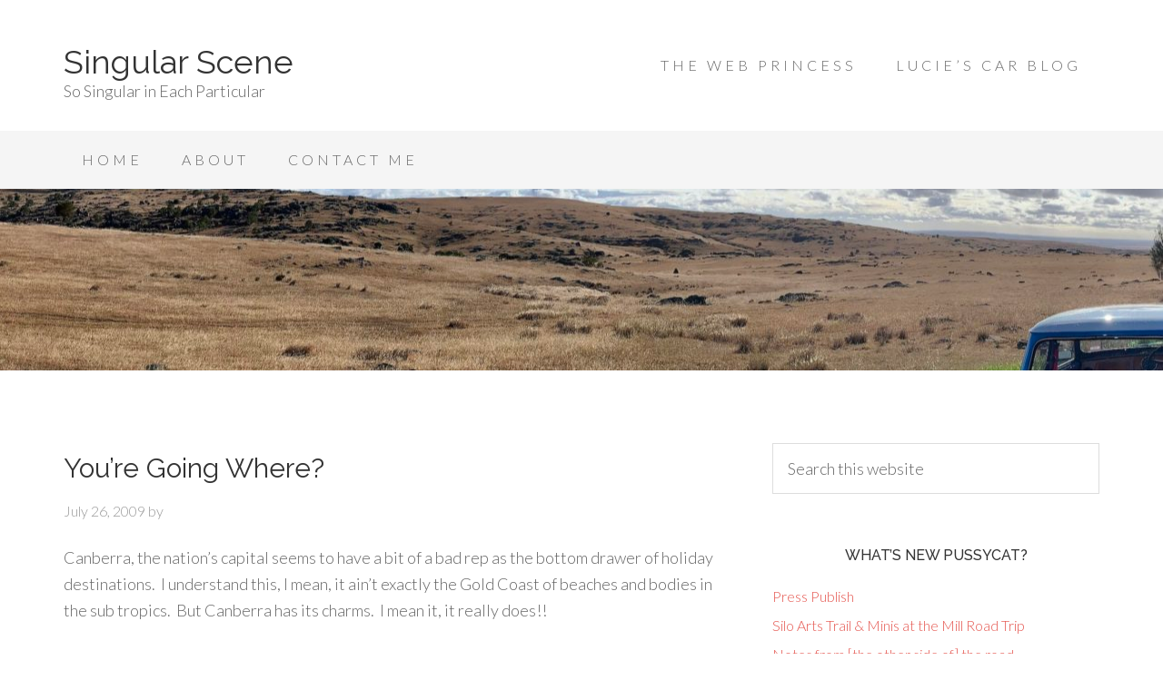

--- FILE ---
content_type: text/html; charset=UTF-8
request_url: https://deeleea.com/2009/07/26/youre-going-where/
body_size: 14659
content:
<!DOCTYPE html>
<html lang="en-US">
<head >
<meta charset="UTF-8" />
<meta name="viewport" content="width=device-width, initial-scale=1" />
<meta name='robots' content='index, follow, max-image-preview:large, max-snippet:-1, max-video-preview:-1' />

	<!-- This site is optimized with the Yoast SEO plugin v26.8 - https://yoast.com/product/yoast-seo-wordpress/ -->
	<title>You&#039;re Going Where? - Singular Scene</title>
	<link rel="canonical" href="https://deeleea.com/2009/07/26/youre-going-where/" />
	<meta property="og:locale" content="en_US" />
	<meta property="og:type" content="article" />
	<meta property="og:title" content="You&#039;re Going Where? - Singular Scene" />
	<meta property="og:description" content="Canberra, the nation&#8217;s capital seems to have a bit of a bad rep as the bottom drawer of holiday destinations.&nbsp; I understand this, I mean, it ain&#8217;t exactly the Gold Coast of beaches and bodies in the sub tropics.&nbsp; But Canberra has its charms.&nbsp; I mean it, it really does!! My mate Coldie has come [&hellip;]" />
	<meta property="og:url" content="https://deeleea.com/2009/07/26/youre-going-where/" />
	<meta property="og:site_name" content="Singular Scene" />
	<meta property="article:published_time" content="2009-07-26T12:48:05+00:00" />
	<meta property="article:modified_time" content="2014-10-18T04:02:03+00:00" />
	<meta name="twitter:label1" content="Written by" />
	<meta name="twitter:data1" content="" />
	<meta name="twitter:label2" content="Est. reading time" />
	<meta name="twitter:data2" content="3 minutes" />
	<script type="application/ld+json" class="yoast-schema-graph">{"@context":"https://schema.org","@graph":[{"@type":"Article","@id":"https://deeleea.com/2009/07/26/youre-going-where/#article","isPartOf":{"@id":"https://deeleea.com/2009/07/26/youre-going-where/"},"author":{"name":"","@id":""},"headline":"You&#8217;re Going Where?","datePublished":"2009-07-26T12:48:05+00:00","dateModified":"2014-10-18T04:02:03+00:00","mainEntityOfPage":{"@id":"https://deeleea.com/2009/07/26/youre-going-where/"},"wordCount":715,"articleSection":["Blog Happy"],"inLanguage":"en-US"},{"@type":"WebPage","@id":"https://deeleea.com/2009/07/26/youre-going-where/","url":"https://deeleea.com/2009/07/26/youre-going-where/","name":"You're Going Where? - Singular Scene","isPartOf":{"@id":"https://deeleea.com/#website"},"datePublished":"2009-07-26T12:48:05+00:00","dateModified":"2014-10-18T04:02:03+00:00","author":{"@id":""},"breadcrumb":{"@id":"https://deeleea.com/2009/07/26/youre-going-where/#breadcrumb"},"inLanguage":"en-US","potentialAction":[{"@type":"ReadAction","target":["https://deeleea.com/2009/07/26/youre-going-where/"]}]},{"@type":"BreadcrumbList","@id":"https://deeleea.com/2009/07/26/youre-going-where/#breadcrumb","itemListElement":[{"@type":"ListItem","position":1,"name":"Home","item":"https://deeleea.com/"},{"@type":"ListItem","position":2,"name":"You&#8217;re Going Where?"}]},{"@type":"WebSite","@id":"https://deeleea.com/#website","url":"https://deeleea.com/","name":"Singular Scene","description":"So Singular in Each Particular","potentialAction":[{"@type":"SearchAction","target":{"@type":"EntryPoint","urlTemplate":"https://deeleea.com/?s={search_term_string}"},"query-input":{"@type":"PropertyValueSpecification","valueRequired":true,"valueName":"search_term_string"}}],"inLanguage":"en-US"},{"@type":"Person","@id":"","url":"https://deeleea.com/author/"}]}</script>
	<!-- / Yoast SEO plugin. -->


<link rel='dns-prefetch' href='//secure.gravatar.com' />
<link rel='dns-prefetch' href='//fonts.googleapis.com' />
<link rel="alternate" type="application/rss+xml" title="Singular Scene &raquo; Feed" href="https://deeleea.com/feed/" />
<link rel="alternate" type="application/rss+xml" title="Singular Scene &raquo; Comments Feed" href="https://deeleea.com/comments/feed/" />
<link rel="alternate" type="application/rss+xml" title="Singular Scene &raquo; You&#8217;re Going Where? Comments Feed" href="https://deeleea.com/2009/07/26/youre-going-where/feed/" />
<link rel="alternate" title="oEmbed (JSON)" type="application/json+oembed" href="https://deeleea.com/wp-json/oembed/1.0/embed?url=https%3A%2F%2Fdeeleea.com%2F2009%2F07%2F26%2Fyoure-going-where%2F" />
<link rel="alternate" title="oEmbed (XML)" type="text/xml+oembed" href="https://deeleea.com/wp-json/oembed/1.0/embed?url=https%3A%2F%2Fdeeleea.com%2F2009%2F07%2F26%2Fyoure-going-where%2F&#038;format=xml" />
<style id='wp-img-auto-sizes-contain-inline-css' type='text/css'>
img:is([sizes=auto i],[sizes^="auto," i]){contain-intrinsic-size:3000px 1500px}
/*# sourceURL=wp-img-auto-sizes-contain-inline-css */
</style>
<link rel='stylesheet' id='beautiful-pro-theme-css' href='https://deeleea.com/wp-content/themes/beautiful-pro/style.css?ver=1.1' type='text/css' media='all' />
<style id='wp-emoji-styles-inline-css' type='text/css'>

	img.wp-smiley, img.emoji {
		display: inline !important;
		border: none !important;
		box-shadow: none !important;
		height: 1em !important;
		width: 1em !important;
		margin: 0 0.07em !important;
		vertical-align: -0.1em !important;
		background: none !important;
		padding: 0 !important;
	}
/*# sourceURL=wp-emoji-styles-inline-css */
</style>
<style id='wp-block-library-inline-css' type='text/css'>
:root{--wp-block-synced-color:#7a00df;--wp-block-synced-color--rgb:122,0,223;--wp-bound-block-color:var(--wp-block-synced-color);--wp-editor-canvas-background:#ddd;--wp-admin-theme-color:#007cba;--wp-admin-theme-color--rgb:0,124,186;--wp-admin-theme-color-darker-10:#006ba1;--wp-admin-theme-color-darker-10--rgb:0,107,160.5;--wp-admin-theme-color-darker-20:#005a87;--wp-admin-theme-color-darker-20--rgb:0,90,135;--wp-admin-border-width-focus:2px}@media (min-resolution:192dpi){:root{--wp-admin-border-width-focus:1.5px}}.wp-element-button{cursor:pointer}:root .has-very-light-gray-background-color{background-color:#eee}:root .has-very-dark-gray-background-color{background-color:#313131}:root .has-very-light-gray-color{color:#eee}:root .has-very-dark-gray-color{color:#313131}:root .has-vivid-green-cyan-to-vivid-cyan-blue-gradient-background{background:linear-gradient(135deg,#00d084,#0693e3)}:root .has-purple-crush-gradient-background{background:linear-gradient(135deg,#34e2e4,#4721fb 50%,#ab1dfe)}:root .has-hazy-dawn-gradient-background{background:linear-gradient(135deg,#faaca8,#dad0ec)}:root .has-subdued-olive-gradient-background{background:linear-gradient(135deg,#fafae1,#67a671)}:root .has-atomic-cream-gradient-background{background:linear-gradient(135deg,#fdd79a,#004a59)}:root .has-nightshade-gradient-background{background:linear-gradient(135deg,#330968,#31cdcf)}:root .has-midnight-gradient-background{background:linear-gradient(135deg,#020381,#2874fc)}:root{--wp--preset--font-size--normal:16px;--wp--preset--font-size--huge:42px}.has-regular-font-size{font-size:1em}.has-larger-font-size{font-size:2.625em}.has-normal-font-size{font-size:var(--wp--preset--font-size--normal)}.has-huge-font-size{font-size:var(--wp--preset--font-size--huge)}.has-text-align-center{text-align:center}.has-text-align-left{text-align:left}.has-text-align-right{text-align:right}.has-fit-text{white-space:nowrap!important}#end-resizable-editor-section{display:none}.aligncenter{clear:both}.items-justified-left{justify-content:flex-start}.items-justified-center{justify-content:center}.items-justified-right{justify-content:flex-end}.items-justified-space-between{justify-content:space-between}.screen-reader-text{border:0;clip-path:inset(50%);height:1px;margin:-1px;overflow:hidden;padding:0;position:absolute;width:1px;word-wrap:normal!important}.screen-reader-text:focus{background-color:#ddd;clip-path:none;color:#444;display:block;font-size:1em;height:auto;left:5px;line-height:normal;padding:15px 23px 14px;text-decoration:none;top:5px;width:auto;z-index:100000}html :where(.has-border-color){border-style:solid}html :where([style*=border-top-color]){border-top-style:solid}html :where([style*=border-right-color]){border-right-style:solid}html :where([style*=border-bottom-color]){border-bottom-style:solid}html :where([style*=border-left-color]){border-left-style:solid}html :where([style*=border-width]){border-style:solid}html :where([style*=border-top-width]){border-top-style:solid}html :where([style*=border-right-width]){border-right-style:solid}html :where([style*=border-bottom-width]){border-bottom-style:solid}html :where([style*=border-left-width]){border-left-style:solid}html :where(img[class*=wp-image-]){height:auto;max-width:100%}:where(figure){margin:0 0 1em}html :where(.is-position-sticky){--wp-admin--admin-bar--position-offset:var(--wp-admin--admin-bar--height,0px)}@media screen and (max-width:600px){html :where(.is-position-sticky){--wp-admin--admin-bar--position-offset:0px}}

/*# sourceURL=wp-block-library-inline-css */
</style><style id='global-styles-inline-css' type='text/css'>
:root{--wp--preset--aspect-ratio--square: 1;--wp--preset--aspect-ratio--4-3: 4/3;--wp--preset--aspect-ratio--3-4: 3/4;--wp--preset--aspect-ratio--3-2: 3/2;--wp--preset--aspect-ratio--2-3: 2/3;--wp--preset--aspect-ratio--16-9: 16/9;--wp--preset--aspect-ratio--9-16: 9/16;--wp--preset--color--black: #000000;--wp--preset--color--cyan-bluish-gray: #abb8c3;--wp--preset--color--white: #ffffff;--wp--preset--color--pale-pink: #f78da7;--wp--preset--color--vivid-red: #cf2e2e;--wp--preset--color--luminous-vivid-orange: #ff6900;--wp--preset--color--luminous-vivid-amber: #fcb900;--wp--preset--color--light-green-cyan: #7bdcb5;--wp--preset--color--vivid-green-cyan: #00d084;--wp--preset--color--pale-cyan-blue: #8ed1fc;--wp--preset--color--vivid-cyan-blue: #0693e3;--wp--preset--color--vivid-purple: #9b51e0;--wp--preset--gradient--vivid-cyan-blue-to-vivid-purple: linear-gradient(135deg,rgb(6,147,227) 0%,rgb(155,81,224) 100%);--wp--preset--gradient--light-green-cyan-to-vivid-green-cyan: linear-gradient(135deg,rgb(122,220,180) 0%,rgb(0,208,130) 100%);--wp--preset--gradient--luminous-vivid-amber-to-luminous-vivid-orange: linear-gradient(135deg,rgb(252,185,0) 0%,rgb(255,105,0) 100%);--wp--preset--gradient--luminous-vivid-orange-to-vivid-red: linear-gradient(135deg,rgb(255,105,0) 0%,rgb(207,46,46) 100%);--wp--preset--gradient--very-light-gray-to-cyan-bluish-gray: linear-gradient(135deg,rgb(238,238,238) 0%,rgb(169,184,195) 100%);--wp--preset--gradient--cool-to-warm-spectrum: linear-gradient(135deg,rgb(74,234,220) 0%,rgb(151,120,209) 20%,rgb(207,42,186) 40%,rgb(238,44,130) 60%,rgb(251,105,98) 80%,rgb(254,248,76) 100%);--wp--preset--gradient--blush-light-purple: linear-gradient(135deg,rgb(255,206,236) 0%,rgb(152,150,240) 100%);--wp--preset--gradient--blush-bordeaux: linear-gradient(135deg,rgb(254,205,165) 0%,rgb(254,45,45) 50%,rgb(107,0,62) 100%);--wp--preset--gradient--luminous-dusk: linear-gradient(135deg,rgb(255,203,112) 0%,rgb(199,81,192) 50%,rgb(65,88,208) 100%);--wp--preset--gradient--pale-ocean: linear-gradient(135deg,rgb(255,245,203) 0%,rgb(182,227,212) 50%,rgb(51,167,181) 100%);--wp--preset--gradient--electric-grass: linear-gradient(135deg,rgb(202,248,128) 0%,rgb(113,206,126) 100%);--wp--preset--gradient--midnight: linear-gradient(135deg,rgb(2,3,129) 0%,rgb(40,116,252) 100%);--wp--preset--font-size--small: 13px;--wp--preset--font-size--medium: 20px;--wp--preset--font-size--large: 36px;--wp--preset--font-size--x-large: 42px;--wp--preset--spacing--20: 0.44rem;--wp--preset--spacing--30: 0.67rem;--wp--preset--spacing--40: 1rem;--wp--preset--spacing--50: 1.5rem;--wp--preset--spacing--60: 2.25rem;--wp--preset--spacing--70: 3.38rem;--wp--preset--spacing--80: 5.06rem;--wp--preset--shadow--natural: 6px 6px 9px rgba(0, 0, 0, 0.2);--wp--preset--shadow--deep: 12px 12px 50px rgba(0, 0, 0, 0.4);--wp--preset--shadow--sharp: 6px 6px 0px rgba(0, 0, 0, 0.2);--wp--preset--shadow--outlined: 6px 6px 0px -3px rgb(255, 255, 255), 6px 6px rgb(0, 0, 0);--wp--preset--shadow--crisp: 6px 6px 0px rgb(0, 0, 0);}:where(.is-layout-flex){gap: 0.5em;}:where(.is-layout-grid){gap: 0.5em;}body .is-layout-flex{display: flex;}.is-layout-flex{flex-wrap: wrap;align-items: center;}.is-layout-flex > :is(*, div){margin: 0;}body .is-layout-grid{display: grid;}.is-layout-grid > :is(*, div){margin: 0;}:where(.wp-block-columns.is-layout-flex){gap: 2em;}:where(.wp-block-columns.is-layout-grid){gap: 2em;}:where(.wp-block-post-template.is-layout-flex){gap: 1.25em;}:where(.wp-block-post-template.is-layout-grid){gap: 1.25em;}.has-black-color{color: var(--wp--preset--color--black) !important;}.has-cyan-bluish-gray-color{color: var(--wp--preset--color--cyan-bluish-gray) !important;}.has-white-color{color: var(--wp--preset--color--white) !important;}.has-pale-pink-color{color: var(--wp--preset--color--pale-pink) !important;}.has-vivid-red-color{color: var(--wp--preset--color--vivid-red) !important;}.has-luminous-vivid-orange-color{color: var(--wp--preset--color--luminous-vivid-orange) !important;}.has-luminous-vivid-amber-color{color: var(--wp--preset--color--luminous-vivid-amber) !important;}.has-light-green-cyan-color{color: var(--wp--preset--color--light-green-cyan) !important;}.has-vivid-green-cyan-color{color: var(--wp--preset--color--vivid-green-cyan) !important;}.has-pale-cyan-blue-color{color: var(--wp--preset--color--pale-cyan-blue) !important;}.has-vivid-cyan-blue-color{color: var(--wp--preset--color--vivid-cyan-blue) !important;}.has-vivid-purple-color{color: var(--wp--preset--color--vivid-purple) !important;}.has-black-background-color{background-color: var(--wp--preset--color--black) !important;}.has-cyan-bluish-gray-background-color{background-color: var(--wp--preset--color--cyan-bluish-gray) !important;}.has-white-background-color{background-color: var(--wp--preset--color--white) !important;}.has-pale-pink-background-color{background-color: var(--wp--preset--color--pale-pink) !important;}.has-vivid-red-background-color{background-color: var(--wp--preset--color--vivid-red) !important;}.has-luminous-vivid-orange-background-color{background-color: var(--wp--preset--color--luminous-vivid-orange) !important;}.has-luminous-vivid-amber-background-color{background-color: var(--wp--preset--color--luminous-vivid-amber) !important;}.has-light-green-cyan-background-color{background-color: var(--wp--preset--color--light-green-cyan) !important;}.has-vivid-green-cyan-background-color{background-color: var(--wp--preset--color--vivid-green-cyan) !important;}.has-pale-cyan-blue-background-color{background-color: var(--wp--preset--color--pale-cyan-blue) !important;}.has-vivid-cyan-blue-background-color{background-color: var(--wp--preset--color--vivid-cyan-blue) !important;}.has-vivid-purple-background-color{background-color: var(--wp--preset--color--vivid-purple) !important;}.has-black-border-color{border-color: var(--wp--preset--color--black) !important;}.has-cyan-bluish-gray-border-color{border-color: var(--wp--preset--color--cyan-bluish-gray) !important;}.has-white-border-color{border-color: var(--wp--preset--color--white) !important;}.has-pale-pink-border-color{border-color: var(--wp--preset--color--pale-pink) !important;}.has-vivid-red-border-color{border-color: var(--wp--preset--color--vivid-red) !important;}.has-luminous-vivid-orange-border-color{border-color: var(--wp--preset--color--luminous-vivid-orange) !important;}.has-luminous-vivid-amber-border-color{border-color: var(--wp--preset--color--luminous-vivid-amber) !important;}.has-light-green-cyan-border-color{border-color: var(--wp--preset--color--light-green-cyan) !important;}.has-vivid-green-cyan-border-color{border-color: var(--wp--preset--color--vivid-green-cyan) !important;}.has-pale-cyan-blue-border-color{border-color: var(--wp--preset--color--pale-cyan-blue) !important;}.has-vivid-cyan-blue-border-color{border-color: var(--wp--preset--color--vivid-cyan-blue) !important;}.has-vivid-purple-border-color{border-color: var(--wp--preset--color--vivid-purple) !important;}.has-vivid-cyan-blue-to-vivid-purple-gradient-background{background: var(--wp--preset--gradient--vivid-cyan-blue-to-vivid-purple) !important;}.has-light-green-cyan-to-vivid-green-cyan-gradient-background{background: var(--wp--preset--gradient--light-green-cyan-to-vivid-green-cyan) !important;}.has-luminous-vivid-amber-to-luminous-vivid-orange-gradient-background{background: var(--wp--preset--gradient--luminous-vivid-amber-to-luminous-vivid-orange) !important;}.has-luminous-vivid-orange-to-vivid-red-gradient-background{background: var(--wp--preset--gradient--luminous-vivid-orange-to-vivid-red) !important;}.has-very-light-gray-to-cyan-bluish-gray-gradient-background{background: var(--wp--preset--gradient--very-light-gray-to-cyan-bluish-gray) !important;}.has-cool-to-warm-spectrum-gradient-background{background: var(--wp--preset--gradient--cool-to-warm-spectrum) !important;}.has-blush-light-purple-gradient-background{background: var(--wp--preset--gradient--blush-light-purple) !important;}.has-blush-bordeaux-gradient-background{background: var(--wp--preset--gradient--blush-bordeaux) !important;}.has-luminous-dusk-gradient-background{background: var(--wp--preset--gradient--luminous-dusk) !important;}.has-pale-ocean-gradient-background{background: var(--wp--preset--gradient--pale-ocean) !important;}.has-electric-grass-gradient-background{background: var(--wp--preset--gradient--electric-grass) !important;}.has-midnight-gradient-background{background: var(--wp--preset--gradient--midnight) !important;}.has-small-font-size{font-size: var(--wp--preset--font-size--small) !important;}.has-medium-font-size{font-size: var(--wp--preset--font-size--medium) !important;}.has-large-font-size{font-size: var(--wp--preset--font-size--large) !important;}.has-x-large-font-size{font-size: var(--wp--preset--font-size--x-large) !important;}
/*# sourceURL=global-styles-inline-css */
</style>

<style id='classic-theme-styles-inline-css' type='text/css'>
/*! This file is auto-generated */
.wp-block-button__link{color:#fff;background-color:#32373c;border-radius:9999px;box-shadow:none;text-decoration:none;padding:calc(.667em + 2px) calc(1.333em + 2px);font-size:1.125em}.wp-block-file__button{background:#32373c;color:#fff;text-decoration:none}
/*# sourceURL=/wp-includes/css/classic-themes.min.css */
</style>
<link rel='stylesheet' id='justifiedGallery-css' href='https://deeleea.com/wp-content/plugins/flickr-justified-gallery/css/justifiedGallery.min.css?ver=v3.6' type='text/css' media='all' />
<link rel='stylesheet' id='flickrJustifiedGalleryWPPlugin-css' href='https://deeleea.com/wp-content/plugins/flickr-justified-gallery/css/flickrJustifiedGalleryWPPlugin.css?ver=v3.6' type='text/css' media='all' />
<link rel='stylesheet' id='dashicons-css' href='https://deeleea.com/wp-includes/css/dashicons.min.css?ver=6.9' type='text/css' media='all' />
<link rel='stylesheet' id='google-fonts-css' href='//fonts.googleapis.com/css?family=Lato%3A300%2C400%2C700%7CRaleway%3A400%2C500&#038;ver=1.1' type='text/css' media='all' />
<link rel='stylesheet' id='sharedaddy-css' href='https://deeleea.com/wp-content/plugins/jetpack/modules/sharedaddy/sharing.css?ver=15.4' type='text/css' media='all' />
<link rel='stylesheet' id='social-logos-css' href='https://deeleea.com/wp-content/plugins/jetpack/_inc/social-logos/social-logos.min.css?ver=15.4' type='text/css' media='all' />
<script type="text/javascript" src="https://deeleea.com/wp-includes/js/jquery/jquery.min.js?ver=3.7.1" id="jquery-core-js"></script>
<script type="text/javascript" src="https://deeleea.com/wp-includes/js/jquery/jquery-migrate.min.js?ver=3.4.1" id="jquery-migrate-js"></script>
<script type="text/javascript" src="https://deeleea.com/wp-content/themes/beautiful-pro/js/responsive-menu.js?ver=1.0.0" id="beautiful-responsive-menu-js"></script>
<link rel="https://api.w.org/" href="https://deeleea.com/wp-json/" /><link rel="alternate" title="JSON" type="application/json" href="https://deeleea.com/wp-json/wp/v2/posts/1122" /><link rel="EditURI" type="application/rsd+xml" title="RSD" href="https://deeleea.com/xmlrpc.php?rsd" />
<meta name="generator" content="WordPress 6.9" />
<link rel='shortlink' href='https://deeleea.com/?p=1122' />
<link rel="icon" href="https://deeleea.com/wp-content/themes/beautiful-pro/images/favicon.ico" />
<script type="text/javascript">

  var _gaq = _gaq || [];
  _gaq.push(['_setAccount', 'UA-1871977-35']);
  _gaq.push(['_trackPageview']);

  (function() {
    var ga = document.createElement('script'); ga.type = 'text/javascript'; ga.async = true;
    ga.src = ('https:' == document.location.protocol ? 'https://ssl' : 'http://www') + '.google-analytics.com/ga.js';
    var s = document.getElementsByTagName('script')[0]; s.parentNode.insertBefore(ga, s);
  })();

</script>

<meta name="google-site-verification" content="02uJXH8-IYg-zUHA3-T8QIAwb4BQ_kykPl3zF4E8eNE" /><style type='text/css'>.custom-background .site-header-banner { background: url(https://deeleea.com/wp-content/uploads/countryside-1-scaled.jpg) #ffffff no-repeat center fixed; } </style></head>
<body class="wp-singular post-template-default single single-post postid-1122 single-format-standard custom-background wp-theme-genesis wp-child-theme-beautiful-pro custom-header content-sidebar genesis-breadcrumbs-hidden genesis-footer-widgets-hidden beautiful"><div class="site-container"><header class="site-header"><div class="wrap"><div class="title-area"><p class="site-title"><a href="https://deeleea.com/">Singular Scene</a></p><p class="site-description">So Singular in Each Particular</p></div><div class="widget-area header-widget-area"><section id="nav_menu-3" class="widget widget_nav_menu"><div class="widget-wrap"><nav class="nav-header"><ul id="menu-blogs" class="menu genesis-nav-menu"><li id="menu-item-6914" class="menu-item menu-item-type-custom menu-item-object-custom menu-item-6914"><a href="https://thewebprincess.com"><span >The Web Princess</span></a></li>
<li id="menu-item-6915" class="menu-item menu-item-type-custom menu-item-object-custom menu-item-6915"><a href="https://rileyelf.blog"><span >Lucie&#8217;s Car Blog</span></a></li>
</ul></nav></div></section>
</div></div></header><nav class="nav-primary" aria-label="Main"><div class="wrap"><ul id="menu-main" class="menu genesis-nav-menu menu-primary"><li id="menu-item-3189" class="menu-item menu-item-type-custom menu-item-object-custom menu-item-home menu-item-3189"><a href="https://deeleea.com/"><span >Home</span></a></li>
<li id="menu-item-3190" class="menu-item menu-item-type-post_type menu-item-object-page menu-item-3190"><a href="https://deeleea.com/about-2/"><span >About</span></a></li>
<li id="menu-item-3194" class="menu-item menu-item-type-post_type menu-item-object-page menu-item-3194"><a href="https://deeleea.com/contact/"><span >Contact Me</span></a></li>
</ul></div></nav><div class="site-header-banner"></div><div class="site-inner"><div class="content-sidebar-wrap"><main class="content"><article class="post-1122 post type-post status-publish format-standard category-blog-happy entry" aria-label="You&#8217;re Going Where?"><header class="entry-header"><h1 class="entry-title">You&#8217;re Going Where?</h1>
<p class="entry-meta"><time class="entry-time">July 26, 2009</time> by   </p></header><a href="https://deeleea.com/2009/07/26/youre-going-where/" title="You&#8217;re Going Where?"></a><div class="entry-content"><p>Canberra, the nation&#8217;s capital seems to have a bit of a bad rep as the bottom drawer of holiday destinations.&nbsp; I understand this, I mean, it ain&#8217;t exactly the Gold Coast of beaches and bodies in the sub tropics.&nbsp; But Canberra has its charms.&nbsp; I mean it, it really does!!</p>
<p>My mate Coldie has come into possession of a new VW Golf. It is a sweeeeet ride, and she wanted to take it for a &#8216;run&#8217; so we decided we&#8217;d go for a mini-break out of Sydney.&nbsp; Canberra&#8217;s a choice because it&#8217;s far enough out of town to not feel like Sydney and close enough that you can do it for a day if you REALLY want to&#8230;&nbsp; We opted for an overnighter and as we were sharing expenses we went out on a limb and booked a room here.</p>
<p>[image by<a href="http://www.flickr.com/photos/superciliousness/2510365350/"> superciliousness</a> via flickr]</p>
<p><span class="mt-enclosure mt-enclosure-image" style="display: inline;"></span><br />This art deco styled hotel is the premier hotel in Canberra, and didn&#8217;t we feel flash rocking up in the Golf (and me, ever the classy chick.&nbsp; with my Gap backpack rather than the overnight case as it had been lent out and not returned&#8230; *bangs head*).</p>
<p>There are so many things to see and do in Canberra, and as I&#8217;m supposed to be working right now rather than blogging, here&#8217;s a brief precis of what we got up to.</p>
<p><a href="http://nga.gov.au/Home/Default.cfm">The National Gallery</a><br /><a href="http://www.portrait.gov.au/site/index.php">The National Portrait Gallery</a> and the exhibition of Vanity Fair photos.&nbsp; Loved it!<br />Dinner at the Hyatt, not brilliant, as restaurant/cafe was booked out and they only have one!! Bizarre.<br />Movies &#8211; <a href="http://www.abc.net.au/atthemovies/txt/s2590342.htm">Coco Avant Chanel</a>.&nbsp; Seems I&#8217;m getting quite a fill of French cinema lately, Coco, Hunting and Gathering, The Chorus are all recent watches and I loved them all!<br />Sleeping in the delicious beds. There are few pleasures I love more than clean sheets.&nbsp; Bliss.<br />Having room service for breakfast. Cost a bomb but all part of the experience!!<br /><a href="http://www.nfsa.gov.au/">The Film and Sound Archive</a><br /><a href="http://www.nma.gov.au/index.html">The National Museum of Australia</a></p>
<p>The National Museum is a day&#8217;s worth of a visit. I could have spent so much longer there than we did but by the end of the weekend were were feeling a fair bit of information overload. </p>
<p>But for all those people who roll their eyes when you say you&#8217;re going to Canberra, give them a slap from me&#8230; it may not be the ideal destination for a splashy, exotic holiday, however, it is a great place to visit and the fact that all these museums are provided by the people for the people (the only exhibit we paid to see was Vanity Fair) and as they&#8217;re all done so well it really is worth the trip.</p>
<p>Next time I really need to get in a visit to Parliament as I&#8217;ve been to Canberra many times and haven&#8217;t managed to get there&#8230; usually because I&#8217;m on a time budget and I want to give it full attention!</p>
<p>Of course it has its limitations&#8230; coffee was one, pajamas the other&#8230; As I have done when visiting Canberra before I left my sleep wear at home&#8230; So, had to do a mad late Sat PM trip to the shops to find some&#8230; and do you think we could find a thing at Myer or David Jones???&nbsp; Seemed like it was mid season or something because even to find a cheap pair of flannelette pajamas for a comfortably upholstered individual was impossible.&nbsp;&nbsp;&nbsp; I ended up with a delightful (and expensive) silk nightie because I couldn&#8217;t find anything else before the shops closed.&nbsp; Turns out it was a big &#8216;sale day&#8217; and all the good stuff had been put out the back so the retailers didn&#8217;t have to discount &#8216;everything in store&#8217;&#8230; How rude!!&nbsp; Still, a silk nightie seemed appropriate for the Hyatt Canberra so I&#8217;m not complaining!!</p>
<p>In the next little while I&#8217;ll update my Nextstop Page with Canberra recommendations.</p>
<p>Have you got places you love to go that make other people raise their eyebrows??&nbsp; Spill in the comments so we can all have a shot at trying them out!!</p>
<div class="sharedaddy sd-sharing-enabled"><div class="robots-nocontent sd-block sd-social sd-social-icon-text sd-sharing"><h3 class="sd-title">Share this:</h3><div class="sd-content"><ul><li class="share-facebook"><a rel="nofollow noopener noreferrer"
				data-shared="sharing-facebook-1122"
				class="share-facebook sd-button share-icon"
				href="https://deeleea.com/2009/07/26/youre-going-where/?share=facebook"
				target="_blank"
				aria-labelledby="sharing-facebook-1122"
				>
				<span id="sharing-facebook-1122" hidden>Click to share on Facebook (Opens in new window)</span>
				<span>Facebook</span>
			</a></li><li class="share-twitter"><a rel="nofollow noopener noreferrer"
				data-shared="sharing-twitter-1122"
				class="share-twitter sd-button share-icon"
				href="https://deeleea.com/2009/07/26/youre-going-where/?share=twitter"
				target="_blank"
				aria-labelledby="sharing-twitter-1122"
				>
				<span id="sharing-twitter-1122" hidden>Click to share on X (Opens in new window)</span>
				<span>X</span>
			</a></li><li class="share-email"><a rel="nofollow noopener noreferrer"
				data-shared="sharing-email-1122"
				class="share-email sd-button share-icon"
				href="mailto:?subject=%5BShared%20Post%5D%20You%27re%20Going%20Where%3F&#038;body=https%3A%2F%2Fdeeleea.com%2F2009%2F07%2F26%2Fyoure-going-where%2F&#038;share=email"
				target="_blank"
				aria-labelledby="sharing-email-1122"
				data-email-share-error-title="Do you have email set up?" data-email-share-error-text="If you&#039;re having problems sharing via email, you might not have email set up for your browser. You may need to create a new email yourself." data-email-share-nonce="7308369a1b" data-email-share-track-url="https://deeleea.com/2009/07/26/youre-going-where/?share=email">
				<span id="sharing-email-1122" hidden>Click to email a link to a friend (Opens in new window)</span>
				<span>Email</span>
			</a></li><li class="share-end"></li></ul></div></div></div></div><footer class="entry-footer"><p class="entry-meta"><span class="entry-categories">Filed Under: <a href="https://deeleea.com/category/blog-happy/" rel="category tag">Blog Happy</a></span> </p></footer></article><div class="entry-comments" id="comments"><h3>Comments</h3><ol class="comment-list">
	<li class="comment even thread-even depth-1" id="comment-2602">
	<article id="article-comment-2602">

		
		<header class="comment-header">
			<p class="comment-author">
				<img alt='' src='https://secure.gravatar.com/avatar/1111db65e95c2f23d03e30affc9045d59f27376fc15c4b8c2280d1e6f038e47a?s=100&#038;d=mm&#038;r=pg' srcset='https://secure.gravatar.com/avatar/1111db65e95c2f23d03e30affc9045d59f27376fc15c4b8c2280d1e6f038e47a?s=200&#038;d=mm&#038;r=pg 2x' class='avatar avatar-100 photo' height='100' width='100' decoding='async'/><span class="comment-author-name">Ian</span> <span class="says">says</span>			</p>

			<p class="comment-meta"><time class="comment-time"><a class="comment-time-link" href="https://deeleea.com/2009/07/26/youre-going-where/#comment-2602">July 28, 2009 at 1:00 pm</a></time></p>		</header>

		<div class="comment-content">
			
			<p>If you hadn&#8217;t have blogged about Canberra it would&#8217;ve been my place: I love it.  There is so much to see; and it is a wonderful place to get away from Sydney for a while [and well done on the splurging: I&#8217;ve only been to the Hyatt for Afternoon High Tea! :)]   I never know why people are so down on it: perhaps it&#8217;s the Government emphasis.<br />
I found a nice coffee place or 2 in Civic &#8212; and there is that decadent Chocolate Cafe: KoKo Black.  Mmmm.   And I have trouble finding nice pjs anywhere so no advice for me for future Canberra expeditions there.</p>
		</div>

		
		
	</article>
	</li><!-- #comment-## -->

	<li class="comment odd alt thread-odd thread-alt depth-1" id="comment-2603">
	<article id="article-comment-2603">

		
		<header class="comment-header">
			<p class="comment-author">
				<img alt='' src='https://secure.gravatar.com/avatar/aa112ffd98dbb61c2bb776bc4748c5d4f118603f9d679251a23a1beb37d56cc2?s=100&#038;d=mm&#038;r=pg' srcset='https://secure.gravatar.com/avatar/aa112ffd98dbb61c2bb776bc4748c5d4f118603f9d679251a23a1beb37d56cc2?s=200&#038;d=mm&#038;r=pg 2x' class='avatar avatar-100 photo' height='100' width='100' decoding='async'/><span class="comment-author-name"><a href="http://auntyhelpfuldictator.blogspot.com" class="comment-author-link" rel="external nofollow">Aunty Helpful Dictator</a></span> <span class="says">says</span>			</p>

			<p class="comment-meta"><time class="comment-time"><a class="comment-time-link" href="https://deeleea.com/2009/07/26/youre-going-where/#comment-2603">July 30, 2009 at 2:15 am</a></time></p>		</header>

		<div class="comment-content">
			
			<p>I like to go to Belfast. Sometimes just for the day. After growing up constantly hearing about the violence in Northern Ireland I&#8217;ve avoided it most of my life&#8230; having this image of the place being grey and depressing, but a little over a year ago a friend and I went there for a concert. I&#8217;ve been there about 6 times since, sometimes just for the day. It&#8217;s a 2 hour train journey&#8230;<br />
Actually its quite a pretty place. Things are much cheaper than where I live and no one has ever hassled me because of my accent, although I&#8217;ve never strayed off the beaten track. The shopping is fantastic there&#8230; I haven&#8217;t yet managed to do anything cultural, apart from when I&#8217;m there for college stuff, because I am uncharacteristically distracted by shops. Food tends to be very good and usually good value, and the two hour travelling time on Ireland&#8217;s best trainline is so hassle-free it&#8217;s just fantastic.<br />
Despite the mainstream thought it has to be my second favourite city on the island of Ireland  &#8211; second only to Dublin where I live. Other people rate Galway and Cork, but Belfast is top of my list!</p>
		</div>

		
		
	</article>
	</li><!-- #comment-## -->

	<li class="comment even thread-even depth-1" id="comment-2604">
	<article id="article-comment-2604">

		
		<header class="comment-header">
			<p class="comment-author">
				<img alt='' src='https://secure.gravatar.com/avatar/10a452796dad43941c90e5a7452cd08a7f8ce8ca953c48970b59f28eeec5d151?s=100&#038;d=mm&#038;r=pg' srcset='https://secure.gravatar.com/avatar/10a452796dad43941c90e5a7452cd08a7f8ce8ca953c48970b59f28eeec5d151?s=200&#038;d=mm&#038;r=pg 2x' class='avatar avatar-100 photo' height='100' width='100' decoding='async'/><span class="comment-author-name">Deeleea</span> <span class="says">says</span>			</p>

			<p class="comment-meta"><time class="comment-time"><a class="comment-time-link" href="https://deeleea.com/2009/07/26/youre-going-where/#comment-2604">July 30, 2009 at 8:46 am</a></time></p>		</header>

		<div class="comment-content">
			
			<p>It&#8217;s funny isn&#8217;t it how our perceptions change.  I never got into Northern Ireland when I was living over in the UK simply because it was the early 90s and there were still rather unpleasant things going on.  We did get to Dublin though and I would so loved to have spent more time there!!!  Gah, the world is too large and life is to short to see nearly enough of it&#8230; be beaten track places or not!</p>
		</div>

		
		
	</article>
	</li><!-- #comment-## -->

	<li class="comment odd alt thread-odd thread-alt depth-1" id="comment-2605">
	<article id="article-comment-2605">

		
		<header class="comment-header">
			<p class="comment-author">
				<img alt='' src='https://secure.gravatar.com/avatar/72d67de9e875a964f34b0a78c5f04736730c9ff1a760f8db8ac315eeeb9bbb82?s=100&#038;d=mm&#038;r=pg' srcset='https://secure.gravatar.com/avatar/72d67de9e875a964f34b0a78c5f04736730c9ff1a760f8db8ac315eeeb9bbb82?s=200&#038;d=mm&#038;r=pg 2x' class='avatar avatar-100 photo' height='100' width='100' loading='lazy' decoding='async'/><span class="comment-author-name"><a href="http://www.redsaid.net" class="comment-author-link" rel="external nofollow">redsaid</a></span> <span class="says">says</span>			</p>

			<p class="comment-meta"><time class="comment-time"><a class="comment-time-link" href="https://deeleea.com/2009/07/26/youre-going-where/#comment-2605">July 31, 2009 at 9:32 pm</a></time></p>		</header>

		<div class="comment-content">
			
			<p>I want to be anywhere except of where I am right now? Naah, just (sort of) kidding. Stellenbosch is gorgeous and even though I swore I would never live in a small town again, it&#8217;s so close to Cape Town yet still so filled with small village charm that you really have the best of both worlds. Besides, it definitely helps that it&#8217;s the Mecca of South African winemaking!<br />
In the States, after hearing how people hated it for so long, I fell in love with LA. (Must be because it is so much like SA in terms of weather, waves (I&#8217;m still perplexed by the Northern Atlantic&#8217;s lack of wave&#8217;s on the North American East Coast) and even vegetation. And this is no stretch, I realise, but I dream of going back to San Fran one day.<br />
D.C., however, will always retain a soft spot in my heart. My heart, in fact, never really left the place in the first place&#8230;</p>
		</div>

		
		
	</article>
	</li><!-- #comment-## -->

	<li class="comment even thread-even depth-1" id="comment-2606">
	<article id="article-comment-2606">

		
		<header class="comment-header">
			<p class="comment-author">
				<img alt='' src='https://secure.gravatar.com/avatar/24644822b0c20b970d8721d8af247ce79c65a3577f31c395e4141f9254756d9f?s=100&#038;d=mm&#038;r=pg' srcset='https://secure.gravatar.com/avatar/24644822b0c20b970d8721d8af247ce79c65a3577f31c395e4141f9254756d9f?s=200&#038;d=mm&#038;r=pg 2x' class='avatar avatar-100 photo' height='100' width='100' loading='lazy' decoding='async'/><span class="comment-author-name">Darren</span> <span class="says">says</span>			</p>

			<p class="comment-meta"><time class="comment-time"><a class="comment-time-link" href="https://deeleea.com/2009/07/26/youre-going-where/#comment-2606">August 4, 2009 at 12:46 pm</a></time></p>		</header>

		<div class="comment-content">
			
			<p>Next time you&#8217;re in Canberra try the Kurrajong Hotel as a place to eat. I&#8217;ve never stayed there so I don&#8217;t know what the rooms are like but the food is great.</p>
		</div>

		
		
	</article>
	</li><!-- #comment-## -->
</ol></div></main><aside class="sidebar sidebar-primary widget-area" role="complementary" aria-label="Primary Sidebar"><section id="search-3" class="widget widget_search"><div class="widget-wrap"><form class="search-form" method="get" action="https://deeleea.com/" role="search"><input class="search-form-input" type="search" name="s" id="searchform-1" placeholder="Search this website"><input class="search-form-submit" type="submit" value="Search"><meta content="https://deeleea.com/?s={s}"></form></div></section>

		<section id="recent-posts-3" class="widget widget_recent_entries"><div class="widget-wrap">
		<h4 class="widget-title widgettitle">What&#8217;s New Pussycat?</h4>

		<ul>
											<li>
					<a href="https://deeleea.com/2024/02/21/press-publish/">Press Publish</a>
									</li>
											<li>
					<a href="https://deeleea.com/2020/01/11/silo-arts-trail-minis-at-the-mill-road-trip/">Silo Arts Trail &#038; Minis at the Mill Road Trip</a>
									</li>
											<li>
					<a href="https://deeleea.com/2016/09/10/notes-side-road/">Notes from [the other side of] the road.</a>
									</li>
											<li>
					<a href="https://deeleea.com/2016/09/04/budapest/">Budapest</a>
									</li>
											<li>
					<a href="https://deeleea.com/2016/07/17/wroclaw/">Wrocław</a>
									</li>
					</ul>

		</div></section>
<section id="categories-2" class="widget widget_categories"><div class="widget-wrap"><h4 class="widget-title widgettitle">Categories</h4>

			<ul>
					<li class="cat-item cat-item-18"><a href="https://deeleea.com/category/animotion/">Animotion</a> (3)
</li>
	<li class="cat-item cat-item-13"><a href="https://deeleea.com/category/blog-happy/">Blog Happy</a> (117)
</li>
	<li class="cat-item cat-item-20"><a href="https://deeleea.com/category/boob-checking/">Boob Checking</a> (7)
</li>
	<li class="cat-item cat-item-7"><a href="https://deeleea.com/category/brain-dump/">Brain Dump</a> (88)
</li>
	<li class="cat-item cat-item-23"><a href="https://deeleea.com/category/cat-a-plex/">Cat-a-Plex</a> (16)
</li>
	<li class="cat-item cat-item-17"><a href="https://deeleea.com/category/christmastide/">Christmastide</a> (17)
</li>
	<li class="cat-item cat-item-16"><a href="https://deeleea.com/category/city-of-gold/">City of Gold</a> (30)
</li>
	<li class="cat-item cat-item-60"><a href="https://deeleea.com/category/diminishing-returns/">Diminishing Returns</a> (5)
</li>
	<li class="cat-item cat-item-32"><a href="https://deeleea.com/category/encyclopaedia/">Encyclopaedia</a> (10)
</li>
	<li class="cat-item cat-item-15"><a href="https://deeleea.com/category/feeding-frenzy/">Feeding Frenzy</a> (8)
</li>
	<li class="cat-item cat-item-29"><a href="https://deeleea.com/category/for-crying-out-loud/">For Crying Out Loud</a> (17)
</li>
	<li class="cat-item cat-item-11"><a href="https://deeleea.com/category/get-serious/">Get Serious</a> (14)
</li>
	<li class="cat-item cat-item-5"><a href="https://deeleea.com/category/get-your-vox-off/">Get Your Vox Off</a> (11)
</li>
	<li class="cat-item cat-item-4"><a href="https://deeleea.com/category/good-vibes/">Good Vibes</a> (28)
</li>
	<li class="cat-item cat-item-21"><a href="https://deeleea.com/category/kid-wrangling/">Kid Wrangling</a> (19)
</li>
	<li class="cat-item cat-item-6"><a href="https://deeleea.com/category/life-happens/">Life Happens</a> (68)
</li>
	<li class="cat-item cat-item-31"><a href="https://deeleea.com/category/margaritaville/">Margaritaville</a> (1)
</li>
	<li class="cat-item cat-item-52"><a href="https://deeleea.com/category/awesome/">O for Awesome</a> (10)
</li>
	<li class="cat-item cat-item-3"><a href="https://deeleea.com/category/oddbins/">Oddbins</a> (36)
</li>
	<li class="cat-item cat-item-22"><a href="https://deeleea.com/category/seaside-oasis/">Seaside Oasis</a> (4)
</li>
	<li class="cat-item cat-item-10"><a href="https://deeleea.com/category/shutter-up/">Shutter Up</a> (52)
</li>
	<li class="cat-item cat-item-12"><a href="https://deeleea.com/category/singletown/">Singletown</a> (49)
</li>
	<li class="cat-item cat-item-19"><a href="https://deeleea.com/category/student-village/">Student Village</a> (29)
</li>
	<li class="cat-item cat-item-30"><a href="https://deeleea.com/category/survey/">Survey</a> (2)
</li>
	<li class="cat-item cat-item-8"><a href="https://deeleea.com/category/technodrama/">Technodrama</a> (25)
</li>
	<li class="cat-item cat-item-9"><a href="https://deeleea.com/category/textual-healing/">Textual Healing</a> (14)
</li>
	<li class="cat-item cat-item-14"><a href="https://deeleea.com/category/flight-plan/">Trippin&#039;</a> (58)
</li>
	<li class="cat-item cat-item-53"><a href="https://deeleea.com/category/twits/">Twittered</a> (2)
</li>
	<li class="cat-item cat-item-1"><a href="https://deeleea.com/category/uncategorized/">Uncategorized</a> (389)
</li>
	<li class="cat-item cat-item-51"><a href="https://deeleea.com/category/wibsite/">Wibsite</a> (299)
</li>
	<li class="cat-item cat-item-35"><a href="https://deeleea.com/category/worthless-drivel/">Worthless Drivel</a> (21)
</li>
			</ul>

			</div></section>
<section id="archives-3" class="widget widget_archive"><div class="widget-wrap"><h4 class="widget-title widgettitle">Oldies but Goodies</h4>
		<label class="screen-reader-text" for="archives-dropdown-3">Oldies but Goodies</label>
		<select id="archives-dropdown-3" name="archive-dropdown">
			
			<option value="">Select Month</option>
				<option value='https://deeleea.com/2024/02/'> February 2024 </option>
	<option value='https://deeleea.com/2020/01/'> January 2020 </option>
	<option value='https://deeleea.com/2016/09/'> September 2016 </option>
	<option value='https://deeleea.com/2016/07/'> July 2016 </option>
	<option value='https://deeleea.com/2016/06/'> June 2016 </option>
	<option value='https://deeleea.com/2016/05/'> May 2016 </option>
	<option value='https://deeleea.com/2016/04/'> April 2016 </option>
	<option value='https://deeleea.com/2015/02/'> February 2015 </option>
	<option value='https://deeleea.com/2015/01/'> January 2015 </option>
	<option value='https://deeleea.com/2014/12/'> December 2014 </option>
	<option value='https://deeleea.com/2014/11/'> November 2014 </option>
	<option value='https://deeleea.com/2014/10/'> October 2014 </option>
	<option value='https://deeleea.com/2014/07/'> July 2014 </option>
	<option value='https://deeleea.com/2014/06/'> June 2014 </option>
	<option value='https://deeleea.com/2014/03/'> March 2014 </option>
	<option value='https://deeleea.com/2013/12/'> December 2013 </option>
	<option value='https://deeleea.com/2013/02/'> February 2013 </option>
	<option value='https://deeleea.com/2012/12/'> December 2012 </option>
	<option value='https://deeleea.com/2012/11/'> November 2012 </option>
	<option value='https://deeleea.com/2012/10/'> October 2012 </option>
	<option value='https://deeleea.com/2012/09/'> September 2012 </option>
	<option value='https://deeleea.com/2012/08/'> August 2012 </option>
	<option value='https://deeleea.com/2012/07/'> July 2012 </option>
	<option value='https://deeleea.com/2012/06/'> June 2012 </option>
	<option value='https://deeleea.com/2012/05/'> May 2012 </option>
	<option value='https://deeleea.com/2012/03/'> March 2012 </option>
	<option value='https://deeleea.com/2011/08/'> August 2011 </option>
	<option value='https://deeleea.com/2011/06/'> June 2011 </option>
	<option value='https://deeleea.com/2011/05/'> May 2011 </option>
	<option value='https://deeleea.com/2011/04/'> April 2011 </option>
	<option value='https://deeleea.com/2011/03/'> March 2011 </option>
	<option value='https://deeleea.com/2011/02/'> February 2011 </option>
	<option value='https://deeleea.com/2010/12/'> December 2010 </option>
	<option value='https://deeleea.com/2010/11/'> November 2010 </option>
	<option value='https://deeleea.com/2010/10/'> October 2010 </option>
	<option value='https://deeleea.com/2010/09/'> September 2010 </option>
	<option value='https://deeleea.com/2010/08/'> August 2010 </option>
	<option value='https://deeleea.com/2010/07/'> July 2010 </option>
	<option value='https://deeleea.com/2010/06/'> June 2010 </option>
	<option value='https://deeleea.com/2010/05/'> May 2010 </option>
	<option value='https://deeleea.com/2010/04/'> April 2010 </option>
	<option value='https://deeleea.com/2010/03/'> March 2010 </option>
	<option value='https://deeleea.com/2010/01/'> January 2010 </option>
	<option value='https://deeleea.com/2009/12/'> December 2009 </option>
	<option value='https://deeleea.com/2009/11/'> November 2009 </option>
	<option value='https://deeleea.com/2009/10/'> October 2009 </option>
	<option value='https://deeleea.com/2009/09/'> September 2009 </option>
	<option value='https://deeleea.com/2009/08/'> August 2009 </option>
	<option value='https://deeleea.com/2009/07/'> July 2009 </option>
	<option value='https://deeleea.com/2009/06/'> June 2009 </option>
	<option value='https://deeleea.com/2009/05/'> May 2009 </option>
	<option value='https://deeleea.com/2009/04/'> April 2009 </option>
	<option value='https://deeleea.com/2009/03/'> March 2009 </option>
	<option value='https://deeleea.com/2009/02/'> February 2009 </option>
	<option value='https://deeleea.com/2009/01/'> January 2009 </option>
	<option value='https://deeleea.com/2008/12/'> December 2008 </option>
	<option value='https://deeleea.com/2008/11/'> November 2008 </option>
	<option value='https://deeleea.com/2008/10/'> October 2008 </option>
	<option value='https://deeleea.com/2008/09/'> September 2008 </option>
	<option value='https://deeleea.com/2008/08/'> August 2008 </option>
	<option value='https://deeleea.com/2008/07/'> July 2008 </option>
	<option value='https://deeleea.com/2008/06/'> June 2008 </option>
	<option value='https://deeleea.com/2008/05/'> May 2008 </option>
	<option value='https://deeleea.com/2008/04/'> April 2008 </option>
	<option value='https://deeleea.com/2008/03/'> March 2008 </option>
	<option value='https://deeleea.com/2008/02/'> February 2008 </option>
	<option value='https://deeleea.com/2008/01/'> January 2008 </option>
	<option value='https://deeleea.com/2007/12/'> December 2007 </option>
	<option value='https://deeleea.com/2007/11/'> November 2007 </option>
	<option value='https://deeleea.com/2007/10/'> October 2007 </option>
	<option value='https://deeleea.com/2007/09/'> September 2007 </option>
	<option value='https://deeleea.com/2007/08/'> August 2007 </option>
	<option value='https://deeleea.com/2007/07/'> July 2007 </option>
	<option value='https://deeleea.com/2007/06/'> June 2007 </option>
	<option value='https://deeleea.com/2007/05/'> May 2007 </option>
	<option value='https://deeleea.com/2007/04/'> April 2007 </option>
	<option value='https://deeleea.com/2007/03/'> March 2007 </option>
	<option value='https://deeleea.com/2007/02/'> February 2007 </option>
	<option value='https://deeleea.com/2007/01/'> January 2007 </option>
	<option value='https://deeleea.com/2006/12/'> December 2006 </option>
	<option value='https://deeleea.com/2006/11/'> November 2006 </option>
	<option value='https://deeleea.com/2006/10/'> October 2006 </option>
	<option value='https://deeleea.com/2006/09/'> September 2006 </option>
	<option value='https://deeleea.com/2006/08/'> August 2006 </option>
	<option value='https://deeleea.com/2006/07/'> July 2006 </option>
	<option value='https://deeleea.com/2006/06/'> June 2006 </option>
	<option value='https://deeleea.com/2006/05/'> May 2006 </option>
	<option value='https://deeleea.com/2006/04/'> April 2006 </option>
	<option value='https://deeleea.com/2006/03/'> March 2006 </option>
	<option value='https://deeleea.com/2006/02/'> February 2006 </option>
	<option value='https://deeleea.com/2006/01/'> January 2006 </option>
	<option value='https://deeleea.com/2005/12/'> December 2005 </option>
	<option value='https://deeleea.com/2005/11/'> November 2005 </option>
	<option value='https://deeleea.com/2005/10/'> October 2005 </option>
	<option value='https://deeleea.com/2005/09/'> September 2005 </option>
	<option value='https://deeleea.com/2005/08/'> August 2005 </option>
	<option value='https://deeleea.com/2005/07/'> July 2005 </option>
	<option value='https://deeleea.com/2005/06/'> June 2005 </option>
	<option value='https://deeleea.com/2005/05/'> May 2005 </option>
	<option value='https://deeleea.com/2005/04/'> April 2005 </option>
	<option value='https://deeleea.com/2005/03/'> March 2005 </option>
	<option value='https://deeleea.com/2005/02/'> February 2005 </option>
	<option value='https://deeleea.com/2005/01/'> January 2005 </option>
	<option value='https://deeleea.com/2004/12/'> December 2004 </option>
	<option value='https://deeleea.com/2004/11/'> November 2004 </option>
	<option value='https://deeleea.com/2004/10/'> October 2004 </option>
	<option value='https://deeleea.com/2004/09/'> September 2004 </option>
	<option value='https://deeleea.com/2004/08/'> August 2004 </option>
	<option value='https://deeleea.com/2004/07/'> July 2004 </option>

		</select>

			<script type="text/javascript">
/* <![CDATA[ */

( ( dropdownId ) => {
	const dropdown = document.getElementById( dropdownId );
	function onSelectChange() {
		setTimeout( () => {
			if ( 'escape' === dropdown.dataset.lastkey ) {
				return;
			}
			if ( dropdown.value ) {
				document.location.href = dropdown.value;
			}
		}, 250 );
	}
	function onKeyUp( event ) {
		if ( 'Escape' === event.key ) {
			dropdown.dataset.lastkey = 'escape';
		} else {
			delete dropdown.dataset.lastkey;
		}
	}
	function onClick() {
		delete dropdown.dataset.lastkey;
	}
	dropdown.addEventListener( 'keyup', onKeyUp );
	dropdown.addEventListener( 'click', onClick );
	dropdown.addEventListener( 'change', onSelectChange );
})( "archives-dropdown-3" );

//# sourceURL=WP_Widget_Archives%3A%3Awidget
/* ]]> */
</script>
</div></section>
<section id="rss-3" class="widget widget_rss"><div class="widget-wrap"><h4 class="widget-title widgettitle"><a class="rsswidget rss-widget-feed" href="http://feeds.feedburner.com/TheWebPrincess"><img class="rss-widget-icon" style="border:0" width="14" height="14" src="https://deeleea.com/wp-includes/images/rss.png" alt="RSS" loading="lazy" /></a> <a class="rsswidget rss-widget-title" href="https://deeteal.com/">Web Princess Updates</a></h4>
<ul><li><a class='rsswidget' href='https://deeteal.com/im-co-hosting-the-future-of-team-podcast/'>I’m co-hosting the Future of Team Podcast</a> <span class="rss-date">May 3, 2024</span></li><li><a class='rsswidget' href='https://deeteal.com/10-things-i-wish-i-knew-on-entering-the-workforce/'>10 things I wish I knew on entering the workforce</a> <span class="rss-date">January 11, 2023</span></li><li><a class='rsswidget' href='https://deeteal.com/seasonal-change/'>Seasonal Change</a> <span class="rss-date">October 27, 2022</span></li><li><a class='rsswidget' href='https://deeteal.com/pandemic-fine/'>Pandemic Fine</a> <span class="rss-date">February 9, 2021</span></li><li><a class='rsswidget' href='https://deeteal.com/doing-being-restful/'>Doing, or Being – a meditation on taking rest.</a> <span class="rss-date">February 1, 2021</span></li><li><a class='rsswidget' href='https://deeteal.com/simone-wordpress-5-6/'>Simone – WordPress 5.6</a> <span class="rss-date">December 9, 2020</span></li><li><a class='rsswidget' href='https://deeteal.com/using-bullet-journal-techniques-for-my-to-do-list/'>Using Bullet Journal techniques for my To Do list</a> <span class="rss-date">January 21, 2020</span></li><li><a class='rsswidget' href='https://deeteal.com/working-a-world-apart-what-changes-to-meeting-the-challenges-of-remote-work/'>Working a World Apart – What Changes to meet the Challenges?</a> <span class="rss-date">October 8, 2019</span></li><li><a class='rsswidget' href='https://deeteal.com/reducing-the-distance-between-remote-teams/'>Working a World Apart – Reducing the Distance</a> <span class="rss-date">August 26, 2019</span></li><li><a class='rsswidget' href='https://deeteal.com/cross-cultural-remote-work-part-1-the-problems/'>Working a World Apart – The Challenges</a> <span class="rss-date">August 17, 2019</span></li></ul></div></section>
</aside></div></div><footer class="site-footer"><div class="wrap"><p>Copyright &#xA9;&nbsp;2026 · <a href="http://my.studiopress.com/themes/beautiful/">Beautiful Pro Theme</a> on <a href="https://www.studiopress.com/">Genesis Framework</a> · <a href="https://wordpress.org/">WordPress</a> · <a rel="nofollow" href="https://deeleea.com/wp-login.php">Log in</a></p></div></footer></div><script type="speculationrules">
{"prefetch":[{"source":"document","where":{"and":[{"href_matches":"/*"},{"not":{"href_matches":["/wp-*.php","/wp-admin/*","/wp-content/uploads/*","/wp-content/*","/wp-content/plugins/*","/wp-content/themes/beautiful-pro/*","/wp-content/themes/genesis/*","/*\\?(.+)"]}},{"not":{"selector_matches":"a[rel~=\"nofollow\"]"}},{"not":{"selector_matches":".no-prefetch, .no-prefetch a"}}]},"eagerness":"conservative"}]}
</script>
	<div style="display:none">
			<div class="grofile-hash-map-3fc6397c1456b675f42fd74021bf369c">
		</div>
		<div class="grofile-hash-map-ac5f65a5247a857debab4332a4ff19e1">
		</div>
		<div class="grofile-hash-map-6732444c81c2b1ccfe62d3864591e54f">
		</div>
		<div class="grofile-hash-map-eaea7ade05998270745fe202cf3b57b2">
		</div>
		<div class="grofile-hash-map-21ffbab41344af948d48e81dc4ec1bed">
		</div>
		</div>
		
	<script type="text/javascript">
		window.WPCOM_sharing_counts = {"https://deeleea.com/2009/07/26/youre-going-where/":1122};
	</script>
				<script type="text/javascript" src="https://deeleea.com/wp-content/plugins/flickr-justified-gallery/js/jquery.justifiedGallery.min.js?ver=6.9" id="justifiedGallery-js"></script>
<script type="text/javascript" src="https://deeleea.com/wp-content/plugins/flickr-justified-gallery/js/flickrJustifiedGalleryWPPlugin.js?ver=6.9" id="flickrJustifiedGalleryWPPlugin-js"></script>
<script type="text/javascript" src="https://secure.gravatar.com/js/gprofiles.js?ver=202604" id="grofiles-cards-js"></script>
<script type="text/javascript" id="wpgroho-js-extra">
/* <![CDATA[ */
var WPGroHo = {"my_hash":""};
//# sourceURL=wpgroho-js-extra
/* ]]> */
</script>
<script type="text/javascript" src="https://deeleea.com/wp-content/plugins/jetpack/modules/wpgroho.js?ver=15.4" id="wpgroho-js"></script>
<script type="text/javascript" id="sharing-js-js-extra">
/* <![CDATA[ */
var sharing_js_options = {"lang":"en","counts":"1","is_stats_active":"1"};
//# sourceURL=sharing-js-js-extra
/* ]]> */
</script>
<script type="text/javascript" src="https://deeleea.com/wp-content/plugins/jetpack/_inc/build/sharedaddy/sharing.min.js?ver=15.4" id="sharing-js-js"></script>
<script type="text/javascript" id="sharing-js-js-after">
/* <![CDATA[ */
var windowOpen;
			( function () {
				function matches( el, sel ) {
					return !! (
						el.matches && el.matches( sel ) ||
						el.msMatchesSelector && el.msMatchesSelector( sel )
					);
				}

				document.body.addEventListener( 'click', function ( event ) {
					if ( ! event.target ) {
						return;
					}

					var el;
					if ( matches( event.target, 'a.share-facebook' ) ) {
						el = event.target;
					} else if ( event.target.parentNode && matches( event.target.parentNode, 'a.share-facebook' ) ) {
						el = event.target.parentNode;
					}

					if ( el ) {
						event.preventDefault();

						// If there's another sharing window open, close it.
						if ( typeof windowOpen !== 'undefined' ) {
							windowOpen.close();
						}
						windowOpen = window.open( el.getAttribute( 'href' ), 'wpcomfacebook', 'menubar=1,resizable=1,width=600,height=400' );
						return false;
					}
				} );
			} )();
var windowOpen;
			( function () {
				function matches( el, sel ) {
					return !! (
						el.matches && el.matches( sel ) ||
						el.msMatchesSelector && el.msMatchesSelector( sel )
					);
				}

				document.body.addEventListener( 'click', function ( event ) {
					if ( ! event.target ) {
						return;
					}

					var el;
					if ( matches( event.target, 'a.share-twitter' ) ) {
						el = event.target;
					} else if ( event.target.parentNode && matches( event.target.parentNode, 'a.share-twitter' ) ) {
						el = event.target.parentNode;
					}

					if ( el ) {
						event.preventDefault();

						// If there's another sharing window open, close it.
						if ( typeof windowOpen !== 'undefined' ) {
							windowOpen.close();
						}
						windowOpen = window.open( el.getAttribute( 'href' ), 'wpcomtwitter', 'menubar=1,resizable=1,width=600,height=350' );
						return false;
					}
				} );
			} )();
//# sourceURL=sharing-js-js-after
/* ]]> */
</script>
<script id="wp-emoji-settings" type="application/json">
{"baseUrl":"https://s.w.org/images/core/emoji/17.0.2/72x72/","ext":".png","svgUrl":"https://s.w.org/images/core/emoji/17.0.2/svg/","svgExt":".svg","source":{"concatemoji":"https://deeleea.com/wp-includes/js/wp-emoji-release.min.js?ver=6.9"}}
</script>
<script type="module">
/* <![CDATA[ */
/*! This file is auto-generated */
const a=JSON.parse(document.getElementById("wp-emoji-settings").textContent),o=(window._wpemojiSettings=a,"wpEmojiSettingsSupports"),s=["flag","emoji"];function i(e){try{var t={supportTests:e,timestamp:(new Date).valueOf()};sessionStorage.setItem(o,JSON.stringify(t))}catch(e){}}function c(e,t,n){e.clearRect(0,0,e.canvas.width,e.canvas.height),e.fillText(t,0,0);t=new Uint32Array(e.getImageData(0,0,e.canvas.width,e.canvas.height).data);e.clearRect(0,0,e.canvas.width,e.canvas.height),e.fillText(n,0,0);const a=new Uint32Array(e.getImageData(0,0,e.canvas.width,e.canvas.height).data);return t.every((e,t)=>e===a[t])}function p(e,t){e.clearRect(0,0,e.canvas.width,e.canvas.height),e.fillText(t,0,0);var n=e.getImageData(16,16,1,1);for(let e=0;e<n.data.length;e++)if(0!==n.data[e])return!1;return!0}function u(e,t,n,a){switch(t){case"flag":return n(e,"\ud83c\udff3\ufe0f\u200d\u26a7\ufe0f","\ud83c\udff3\ufe0f\u200b\u26a7\ufe0f")?!1:!n(e,"\ud83c\udde8\ud83c\uddf6","\ud83c\udde8\u200b\ud83c\uddf6")&&!n(e,"\ud83c\udff4\udb40\udc67\udb40\udc62\udb40\udc65\udb40\udc6e\udb40\udc67\udb40\udc7f","\ud83c\udff4\u200b\udb40\udc67\u200b\udb40\udc62\u200b\udb40\udc65\u200b\udb40\udc6e\u200b\udb40\udc67\u200b\udb40\udc7f");case"emoji":return!a(e,"\ud83e\u1fac8")}return!1}function f(e,t,n,a){let r;const o=(r="undefined"!=typeof WorkerGlobalScope&&self instanceof WorkerGlobalScope?new OffscreenCanvas(300,150):document.createElement("canvas")).getContext("2d",{willReadFrequently:!0}),s=(o.textBaseline="top",o.font="600 32px Arial",{});return e.forEach(e=>{s[e]=t(o,e,n,a)}),s}function r(e){var t=document.createElement("script");t.src=e,t.defer=!0,document.head.appendChild(t)}a.supports={everything:!0,everythingExceptFlag:!0},new Promise(t=>{let n=function(){try{var e=JSON.parse(sessionStorage.getItem(o));if("object"==typeof e&&"number"==typeof e.timestamp&&(new Date).valueOf()<e.timestamp+604800&&"object"==typeof e.supportTests)return e.supportTests}catch(e){}return null}();if(!n){if("undefined"!=typeof Worker&&"undefined"!=typeof OffscreenCanvas&&"undefined"!=typeof URL&&URL.createObjectURL&&"undefined"!=typeof Blob)try{var e="postMessage("+f.toString()+"("+[JSON.stringify(s),u.toString(),c.toString(),p.toString()].join(",")+"));",a=new Blob([e],{type:"text/javascript"});const r=new Worker(URL.createObjectURL(a),{name:"wpTestEmojiSupports"});return void(r.onmessage=e=>{i(n=e.data),r.terminate(),t(n)})}catch(e){}i(n=f(s,u,c,p))}t(n)}).then(e=>{for(const n in e)a.supports[n]=e[n],a.supports.everything=a.supports.everything&&a.supports[n],"flag"!==n&&(a.supports.everythingExceptFlag=a.supports.everythingExceptFlag&&a.supports[n]);var t;a.supports.everythingExceptFlag=a.supports.everythingExceptFlag&&!a.supports.flag,a.supports.everything||((t=a.source||{}).concatemoji?r(t.concatemoji):t.wpemoji&&t.twemoji&&(r(t.twemoji),r(t.wpemoji)))});
//# sourceURL=https://deeleea.com/wp-includes/js/wp-emoji-loader.min.js
/* ]]> */
</script>
</body></html>
